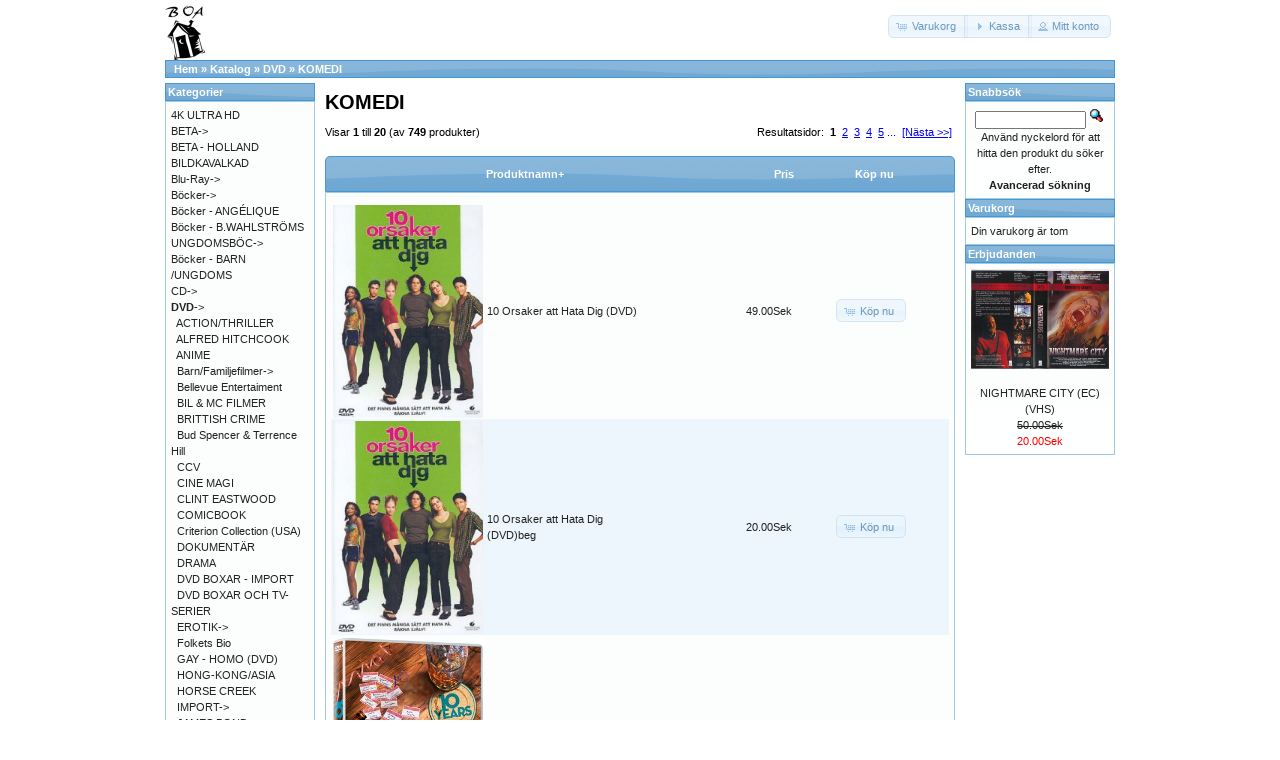

--- FILE ---
content_type: text/html; charset=UTF-8
request_url: https://osc.boavideo.com/index.php?cPath=2_829&osCsid=317c74e20320e51bb99e5f0863704c30
body_size: 5172
content:
<!DOCTYPE html>
<html dir="ltr" lang="sv">
<head>
<meta http-equiv="Content-Type" content="text/html; charset=utf-8" />
<title>KOMEDI, Boa video</title>
<base href="https://osc.boavideo.com/" />
<link rel="stylesheet" type="text/css" href="ext/jquery/ui/redmond/jquery-ui-1.10.4.min.css" />
<script type="text/javascript" src="ext/jquery/jquery-1.11.1.min.js"></script>
<script type="text/javascript" src="ext/jquery/ui/jquery-ui-1.10.4.min.js"></script>


<script type="text/javascript" src="ext/photoset-grid/jquery.photoset-grid.min.js"></script>

<link rel="stylesheet" type="text/css" href="ext/colorbox/colorbox.css" />
<script type="text/javascript" src="ext/colorbox/jquery.colorbox-min.js"></script>

<link rel="stylesheet" type="text/css" href="ext/960gs/960_24_col.css" />
<link rel="stylesheet" type="text/css" href="stylesheet.css" />
<link rel="stylesheet" type="text/css" href="fix.css" />
<link rel="canonical" href="https://osc.boavideo.com/index.php?cPath=2_829" />
</head>
<body>

<div id="bodyWrapper" class="container_24">


<div id="header" class="grid_24">
  <div id="storeLogo"><a href="https://osc.boavideo.com/index.php?osCsid=317c74e20320e51bb99e5f0863704c30"><img src="images/store_logo.png" alt="Boa video" title="Boa video" width="41" height="56" /></a></div>

  <div id="headerShortcuts">
<span class="tdbLink"><a id="tdb1" href="https://osc.boavideo.com/shopping_cart.php?osCsid=317c74e20320e51bb99e5f0863704c30">Varukorg</a></span><script type="text/javascript">$("#tdb1").button({icons:{primary:"ui-icon-cart"}}).addClass("ui-priority-secondary").parent().removeClass("tdbLink");</script><span class="tdbLink"><a id="tdb2" href="https://osc.boavideo.com/checkout_shipping.php?osCsid=317c74e20320e51bb99e5f0863704c30">Kassa</a></span><script type="text/javascript">$("#tdb2").button({icons:{primary:"ui-icon-triangle-1-e"}}).addClass("ui-priority-secondary").parent().removeClass("tdbLink");</script><span class="tdbLink"><a id="tdb3" href="https://osc.boavideo.com/account.php?osCsid=317c74e20320e51bb99e5f0863704c30">Mitt konto</a></span><script type="text/javascript">$("#tdb3").button({icons:{primary:"ui-icon-person"}}).addClass("ui-priority-secondary").parent().removeClass("tdbLink");</script>  </div>

<script type="text/javascript">
  $("#headerShortcuts").buttonset();
</script>
</div>

<div class="grid_24 ui-widget infoBoxContainer">
  <div class="ui-widget-header infoBoxHeading">&nbsp;&nbsp;<a href="https://osc.boavideo.com" class="headerNavigation">Hem</a> &raquo; <a href="https://osc.boavideo.com/index.php?osCsid=317c74e20320e51bb99e5f0863704c30" class="headerNavigation">Katalog</a> &raquo; <a href="https://osc.boavideo.com/index.php?cPath=2&amp;osCsid=317c74e20320e51bb99e5f0863704c30" class="headerNavigation">DVD</a> &raquo; <a href="https://osc.boavideo.com/index.php?cPath=2_829&amp;osCsid=317c74e20320e51bb99e5f0863704c30" class="headerNavigation">KOMEDI</a></div>
</div>




<div id="bodyContent" class="grid_16 push_4">

<h1>KOMEDI</h1>

<div class="contentContainer">


  <div class="contentText">


    <div>
      <span style="float: right;">Resultatsidor: &nbsp;<strong>1</strong>&nbsp;&nbsp;<a href="https://osc.boavideo.com/index.php?cPath=2_829&amp;sort=2a&amp;page=2&amp;osCsid=317c74e20320e51bb99e5f0863704c30" class="pageResults" title=" Sida 2 "><u>2</u></a>&nbsp;&nbsp;<a href="https://osc.boavideo.com/index.php?cPath=2_829&amp;sort=2a&amp;page=3&amp;osCsid=317c74e20320e51bb99e5f0863704c30" class="pageResults" title=" Sida 3 "><u>3</u></a>&nbsp;&nbsp;<a href="https://osc.boavideo.com/index.php?cPath=2_829&amp;sort=2a&amp;page=4&amp;osCsid=317c74e20320e51bb99e5f0863704c30" class="pageResults" title=" Sida 4 "><u>4</u></a>&nbsp;&nbsp;<a href="https://osc.boavideo.com/index.php?cPath=2_829&amp;sort=2a&amp;page=5&amp;osCsid=317c74e20320e51bb99e5f0863704c30" class="pageResults" title=" Sida 5 "><u>5</u></a>&nbsp;<a href="https://osc.boavideo.com/index.php?cPath=2_829&amp;sort=2a&amp;page=6&amp;osCsid=317c74e20320e51bb99e5f0863704c30" class="pageResults" title=" Nästa set av 5 sidor ">...</a>&nbsp;&nbsp;<a href="https://osc.boavideo.com/index.php?cPath=2_829&amp;sort=2a&amp;page=2&amp;osCsid=317c74e20320e51bb99e5f0863704c30" class="pageResults" title=" Nästa sida "><u>[Nästa&nbsp;&gt;&gt;]</u></a>&nbsp;</span>

      <span>Visar <strong>1</strong> till <strong>20</strong> (av <strong>749</strong> produkter)</span>
    </div>

    <br />

<div class="ui-widget infoBoxContainer">  <div class="ui-widget-header ui-corner-top infoBoxHeading">    <table border="0" width="100%" cellspacing="0" cellpadding="2" class="productListingHeader">      <tr>        <td align="center"></td>        <td><a href="https://osc.boavideo.com/index.php?cPath=2_829&amp;page=1&amp;sort=2d&amp;osCsid=317c74e20320e51bb99e5f0863704c30" title="Sortera produkter nedåtstigande av Produktnamn" class="productListing-heading">Produktnamn+</a></td>        <td align="right"><a href="https://osc.boavideo.com/index.php?cPath=2_829&amp;page=1&amp;sort=3a&amp;osCsid=317c74e20320e51bb99e5f0863704c30" title="Sortera produkter uppåtstigande av Pris" class="productListing-heading">Pris</a></td>        <td align="center">Köp nu</td>      </tr>    </table>  </div>  <div class="ui-widget-content ui-corner-bottom productListTable">    <table border="0" width="100%" cellspacing="0" cellpadding="2" class="productListingData">      <tr>        <td align="center"><a href="https://osc.boavideo.com/product_info.php?cPath=2_829&amp;products_id=55124&amp;osCsid=317c74e20320e51bb99e5f0863704c30"><img src="images/d10orsakeratthatadig.jpg" alt="10 Orsaker att Hata Dig (DVD)" title="10 Orsaker att Hata Dig (DVD)" width="195" height="275" /></a></td>        <td><a href="https://osc.boavideo.com/product_info.php?cPath=2_829&amp;products_id=55124&amp;osCsid=317c74e20320e51bb99e5f0863704c30">10 Orsaker att Hata Dig (DVD)</a></td>        <td align="right">49.00Sek</td>        <td align="center"><span class="tdbLink"><a id="tdb4" href="https://osc.boavideo.com/index.php?cPath=2_829&amp;sort=2a&amp;action=buy_now&amp;products_id=55124&amp;osCsid=317c74e20320e51bb99e5f0863704c30">Köp nu</a></span><script type="text/javascript">$("#tdb4").button({icons:{primary:"ui-icon-cart"}}).addClass("ui-priority-secondary").parent().removeClass("tdbLink");</script></td>      </tr>      <tr>        <td align="center"><a href="https://osc.boavideo.com/product_info.php?cPath=2_829&amp;products_id=55491&amp;osCsid=317c74e20320e51bb99e5f0863704c30"><img src="images/d10orsakeratthatadig.jpg" alt="10 Orsaker att Hata Dig (DVD)beg" title="10 Orsaker att Hata Dig (DVD)beg" width="195" height="275" /></a></td>        <td><a href="https://osc.boavideo.com/product_info.php?cPath=2_829&amp;products_id=55491&amp;osCsid=317c74e20320e51bb99e5f0863704c30">10 Orsaker att Hata Dig (DVD)beg</a></td>        <td align="right">20.00Sek</td>        <td align="center"><span class="tdbLink"><a id="tdb5" href="https://osc.boavideo.com/index.php?cPath=2_829&amp;sort=2a&amp;action=buy_now&amp;products_id=55491&amp;osCsid=317c74e20320e51bb99e5f0863704c30">Köp nu</a></span><script type="text/javascript">$("#tdb5").button({icons:{primary:"ui-icon-cart"}}).addClass("ui-priority-secondary").parent().removeClass("tdbLink");</script></td>      </tr>      <tr>        <td align="center"><a href="https://osc.boavideo.com/product_info.php?cPath=2_829&amp;products_id=70221&amp;osCsid=317c74e20320e51bb99e5f0863704c30"><img src="images/5528533.jpg" alt="10 Years (dvd)" title="10 Years (dvd)" width="195" height="280" /></a></td>        <td><a href="https://osc.boavideo.com/product_info.php?cPath=2_829&amp;products_id=70221&amp;osCsid=317c74e20320e51bb99e5f0863704c30">10 Years (dvd)</a></td>        <td align="right">39.00Sek</td>        <td align="center"><span class="tdbLink"><a id="tdb6" href="https://osc.boavideo.com/index.php?cPath=2_829&amp;sort=2a&amp;action=buy_now&amp;products_id=70221&amp;osCsid=317c74e20320e51bb99e5f0863704c30">Köp nu</a></span><script type="text/javascript">$("#tdb6").button({icons:{primary:"ui-icon-cart"}}).addClass("ui-priority-secondary").parent().removeClass("tdbLink");</script></td>      </tr>      <tr>        <td align="center"><a href="https://osc.boavideo.com/product_info.php?cPath=2_829&amp;products_id=57518&amp;osCsid=317c74e20320e51bb99e5f0863704c30"><img src="images/d100women.jpg" alt="100 Women (DVD)" title="100 Women (DVD)" width="195" height="278" /></a></td>        <td><a href="https://osc.boavideo.com/product_info.php?cPath=2_829&amp;products_id=57518&amp;osCsid=317c74e20320e51bb99e5f0863704c30">100 Women (DVD)</a></td>        <td align="right">69.00Sek</td>        <td align="center"><span class="tdbLink"><a id="tdb7" href="https://osc.boavideo.com/index.php?cPath=2_829&amp;sort=2a&amp;action=buy_now&amp;products_id=57518&amp;osCsid=317c74e20320e51bb99e5f0863704c30">Köp nu</a></span><script type="text/javascript">$("#tdb7").button({icons:{primary:"ui-icon-cart"}}).addClass("ui-priority-secondary").parent().removeClass("tdbLink");</script></td>      </tr>      <tr>        <td align="center"><a href="https://osc.boavideo.com/product_info.php?cPath=2_829&amp;products_id=55359&amp;osCsid=317c74e20320e51bb99e5f0863704c30"><img src="images/d11commandments.jpg" alt="11 Commandments (Second-Hand DVD)" title="11 Commandments (Second-Hand DVD)" width="195" height="270" /></a></td>        <td><a href="https://osc.boavideo.com/product_info.php?cPath=2_829&amp;products_id=55359&amp;osCsid=317c74e20320e51bb99e5f0863704c30">11 Commandments (Second-Hand DVD)</a></td>        <td align="right">20.00Sek</td>        <td align="center"><span class="tdbLink"><a id="tdb8" href="https://osc.boavideo.com/index.php?cPath=2_829&amp;sort=2a&amp;action=buy_now&amp;products_id=55359&amp;osCsid=317c74e20320e51bb99e5f0863704c30">Köp nu</a></span><script type="text/javascript">$("#tdb8").button({icons:{primary:"ui-icon-cart"}}).addClass("ui-priority-secondary").parent().removeClass("tdbLink");</script></td>      </tr>      <tr>        <td align="center"><a href="https://osc.boavideo.com/product_info.php?cPath=2_829&amp;products_id=57945&amp;osCsid=317c74e20320e51bb99e5f0863704c30"><img src="images/13 Snart 30 (Second-Hand DVD).jpg" alt="13 Snart 30 (DVD)" title="13 Snart 30 (DVD)" width="195" height="276" /></a></td>        <td><a href="https://osc.boavideo.com/product_info.php?cPath=2_829&amp;products_id=57945&amp;osCsid=317c74e20320e51bb99e5f0863704c30">13 Snart 30 (DVD)</a></td>        <td align="right">49.00Sek</td>        <td align="center"><span class="tdbLink"><a id="tdb9" href="https://osc.boavideo.com/index.php?cPath=2_829&amp;sort=2a&amp;action=buy_now&amp;products_id=57945&amp;osCsid=317c74e20320e51bb99e5f0863704c30">Köp nu</a></span><script type="text/javascript">$("#tdb9").button({icons:{primary:"ui-icon-cart"}}).addClass("ui-priority-secondary").parent().removeClass("tdbLink");</script></td>      </tr>      <tr>        <td align="center"><a href="https://osc.boavideo.com/product_info.php?cPath=2_829&amp;products_id=57479&amp;osCsid=317c74e20320e51bb99e5f0863704c30"><img src="images/13 Snart 30 (Second-Hand DVD).jpg" alt="13 Snart 30 (Second-Hand DVD)" title="13 Snart 30 (Second-Hand DVD)" width="195" height="276" /></a></td>        <td><a href="https://osc.boavideo.com/product_info.php?cPath=2_829&amp;products_id=57479&amp;osCsid=317c74e20320e51bb99e5f0863704c30">13 Snart 30 (Second-Hand DVD)</a></td>        <td align="right">30.00Sek</td>        <td align="center"><span class="tdbLink"><a id="tdb10" href="https://osc.boavideo.com/index.php?cPath=2_829&amp;sort=2a&amp;action=buy_now&amp;products_id=57479&amp;osCsid=317c74e20320e51bb99e5f0863704c30">Köp nu</a></span><script type="text/javascript">$("#tdb10").button({icons:{primary:"ui-icon-cart"}}).addClass("ui-priority-secondary").parent().removeClass("tdbLink");</script></td>      </tr>      <tr>        <td align="center"><a href="https://osc.boavideo.com/product_info.php?cPath=2_829&amp;products_id=58412&amp;osCsid=317c74e20320e51bb99e5f0863704c30"><img src="images/d17again.jpg" alt="17 Again (Second-Hand DVD)" title="17 Again (Second-Hand DVD)" width="195" height="282" /></a></td>        <td><a href="https://osc.boavideo.com/product_info.php?cPath=2_829&amp;products_id=58412&amp;osCsid=317c74e20320e51bb99e5f0863704c30">17 Again (Second-Hand DVD)</a></td>        <td align="right">20.00Sek</td>        <td align="center"><span class="tdbLink"><a id="tdb11" href="https://osc.boavideo.com/index.php?cPath=2_829&amp;sort=2a&amp;action=buy_now&amp;products_id=58412&amp;osCsid=317c74e20320e51bb99e5f0863704c30">Köp nu</a></span><script type="text/javascript">$("#tdb11").button({icons:{primary:"ui-icon-cart"}}).addClass("ui-priority-secondary").parent().removeClass("tdbLink");</script></td>      </tr>      <tr>        <td align="center"><a href="https://osc.boavideo.com/product_info.php?cPath=2_829&amp;products_id=58725&amp;osCsid=317c74e20320e51bb99e5f0863704c30"><img src="images/553091522 Jump Street.jpg" alt="22 Jump Street (BEG DVD)" title="22 Jump Street (BEG DVD)" width="195" height="282" /></a></td>        <td><a href="https://osc.boavideo.com/product_info.php?cPath=2_829&amp;products_id=58725&amp;osCsid=317c74e20320e51bb99e5f0863704c30">22 Jump Street (BEG DVD)</a></td>        <td align="right">30.00Sek</td>        <td align="center"><span class="tdbLink"><a id="tdb12" href="https://osc.boavideo.com/index.php?cPath=2_829&amp;sort=2a&amp;action=buy_now&amp;products_id=58725&amp;osCsid=317c74e20320e51bb99e5f0863704c30">Köp nu</a></span><script type="text/javascript">$("#tdb12").button({icons:{primary:"ui-icon-cart"}}).addClass("ui-priority-secondary").parent().removeClass("tdbLink");</script></td>      </tr>      <tr>        <td align="center"><a href="https://osc.boavideo.com/product_info.php?cPath=2_829&amp;products_id=55593&amp;osCsid=317c74e20320e51bb99e5f0863704c30"><img src="images/d27dresses.jpg" alt="27 Dresses (beg DVD)" title="27 Dresses (beg DVD)" width="195" height="282" /></a></td>        <td><a href="https://osc.boavideo.com/product_info.php?cPath=2_829&amp;products_id=55593&amp;osCsid=317c74e20320e51bb99e5f0863704c30">27 Dresses (beg DVD)</a></td>        <td align="right">20.00Sek</td>        <td align="center"><span class="tdbLink"><a id="tdb13" href="https://osc.boavideo.com/index.php?cPath=2_829&amp;sort=2a&amp;action=buy_now&amp;products_id=55593&amp;osCsid=317c74e20320e51bb99e5f0863704c30">Köp nu</a></span><script type="text/javascript">$("#tdb13").button({icons:{primary:"ui-icon-cart"}}).addClass("ui-priority-secondary").parent().removeClass("tdbLink");</script></td>      </tr>      <tr>        <td align="center"><a href="https://osc.boavideo.com/product_info.php?cPath=2_829&amp;products_id=56828&amp;osCsid=317c74e20320e51bb99e5f0863704c30"><img src="images/28_dagar.jpg" alt="28 Dagar (beg dvd)" title="28 Dagar (beg dvd)" width="195" height="274" /></a></td>        <td><a href="https://osc.boavideo.com/product_info.php?cPath=2_829&amp;products_id=56828&amp;osCsid=317c74e20320e51bb99e5f0863704c30">28 Dagar (beg dvd)</a></td>        <td align="right">30.00Sek</td>        <td align="center"><span class="tdbLink"><a id="tdb14" href="https://osc.boavideo.com/index.php?cPath=2_829&amp;sort=2a&amp;action=buy_now&amp;products_id=56828&amp;osCsid=317c74e20320e51bb99e5f0863704c30">Köp nu</a></span><script type="text/javascript">$("#tdb14").button({icons:{primary:"ui-icon-cart"}}).addClass("ui-priority-secondary").parent().removeClass("tdbLink");</script></td>      </tr>      <tr>        <td align="center"><a href="https://osc.boavideo.com/product_info.php?cPath=2_829&amp;products_id=55099&amp;osCsid=317c74e20320e51bb99e5f0863704c30"><img src="images/d40daysand40nights.jpg" alt="40 Days and 40 Nights (DVD)" title="40 Days and 40 Nights (DVD)" width="195" height="276" /></a></td>        <td><a href="https://osc.boavideo.com/product_info.php?cPath=2_829&amp;products_id=55099&amp;osCsid=317c74e20320e51bb99e5f0863704c30">40 Days and 40 Nights (DVD)</a></td>        <td align="right">39.00Sek</td>        <td align="center"><span class="tdbLink"><a id="tdb15" href="https://osc.boavideo.com/index.php?cPath=2_829&amp;sort=2a&amp;action=buy_now&amp;products_id=55099&amp;osCsid=317c74e20320e51bb99e5f0863704c30">Köp nu</a></span><script type="text/javascript">$("#tdb15").button({icons:{primary:"ui-icon-cart"}}).addClass("ui-priority-secondary").parent().removeClass("tdbLink");</script></td>      </tr>      <tr>        <td align="center"><a href="https://osc.boavideo.com/product_info.php?cPath=2_829&amp;products_id=55092&amp;osCsid=317c74e20320e51bb99e5f0863704c30"><img src="images/d40daysand40nights.jpg" alt="40 Days and 40 Nights (Second-Hand DVD)" title="40 Days and 40 Nights (Second-Hand DVD)" width="195" height="276" /></a></td>        <td><a href="https://osc.boavideo.com/product_info.php?cPath=2_829&amp;products_id=55092&amp;osCsid=317c74e20320e51bb99e5f0863704c30">40 Days and 40 Nights (Second-Hand DVD)</a></td>        <td align="right">20.00Sek</td>        <td align="center"><span class="tdbLink"><a id="tdb16" href="https://osc.boavideo.com/index.php?cPath=2_829&amp;sort=2a&amp;action=buy_now&amp;products_id=55092&amp;osCsid=317c74e20320e51bb99e5f0863704c30">Köp nu</a></span><script type="text/javascript">$("#tdb16").button({icons:{primary:"ui-icon-cart"}}).addClass("ui-priority-secondary").parent().removeClass("tdbLink");</script></td>      </tr>      <tr>        <td align="center"><a href="https://osc.boavideo.com/product_info.php?cPath=2_829&amp;products_id=58278&amp;osCsid=317c74e20320e51bb99e5f0863704c30"><img src="images/d40yearoldvirgin.jpg" alt="40 Year-Old Virgin (DVD)" title="40 Year-Old Virgin (DVD)" width="195" height="277" /></a></td>        <td><a href="https://osc.boavideo.com/product_info.php?cPath=2_829&amp;products_id=58278&amp;osCsid=317c74e20320e51bb99e5f0863704c30">40 Year-Old Virgin (DVD)</a></td>        <td align="right">39.00Sek</td>        <td align="center"><span class="tdbLink"><a id="tdb17" href="https://osc.boavideo.com/index.php?cPath=2_829&amp;sort=2a&amp;action=buy_now&amp;products_id=58278&amp;osCsid=317c74e20320e51bb99e5f0863704c30">Köp nu</a></span><script type="text/javascript">$("#tdb17").button({icons:{primary:"ui-icon-cart"}}).addClass("ui-priority-secondary").parent().removeClass("tdbLink");</script></td>      </tr>      <tr>        <td align="center"><a href="https://osc.boavideo.com/product_info.php?cPath=2_829&amp;products_id=55588&amp;osCsid=317c74e20320e51bb99e5f0863704c30"><img src="images/d40yearoldvirgin.jpg" alt="40 Year-Old Virgin (Second-Hand DVD)" title="40 Year-Old Virgin (Second-Hand DVD)" width="195" height="277" /></a></td>        <td><a href="https://osc.boavideo.com/product_info.php?cPath=2_829&amp;products_id=55588&amp;osCsid=317c74e20320e51bb99e5f0863704c30">40 Year-Old Virgin (Second-Hand DVD)</a></td>        <td align="right">20.00Sek</td>        <td align="center"><span class="tdbLink"><a id="tdb18" href="https://osc.boavideo.com/index.php?cPath=2_829&amp;sort=2a&amp;action=buy_now&amp;products_id=55588&amp;osCsid=317c74e20320e51bb99e5f0863704c30">Köp nu</a></span><script type="text/javascript">$("#tdb18").button({icons:{primary:"ui-icon-cart"}}).addClass("ui-priority-secondary").parent().removeClass("tdbLink");</script></td>      </tr>      <tr>        <td align="center"><a href="https://osc.boavideo.com/product_info.php?cPath=2_829&amp;products_id=55539&amp;osCsid=317c74e20320e51bb99e5f0863704c30"><img src="images/d50firstdates.jpg" alt="50 First Dates (DVD)" title="50 First Dates (DVD)" width="195" height="277" /></a></td>        <td><a href="https://osc.boavideo.com/product_info.php?cPath=2_829&amp;products_id=55539&amp;osCsid=317c74e20320e51bb99e5f0863704c30">50 First Dates (DVD)</a></td>        <td align="right">39.00Sek</td>        <td align="center"><span class="tdbLink"><a id="tdb19" href="https://osc.boavideo.com/index.php?cPath=2_829&amp;sort=2a&amp;action=buy_now&amp;products_id=55539&amp;osCsid=317c74e20320e51bb99e5f0863704c30">Köp nu</a></span><script type="text/javascript">$("#tdb19").button({icons:{primary:"ui-icon-cart"}}).addClass("ui-priority-secondary").parent().removeClass("tdbLink");</script></td>      </tr>      <tr>        <td align="center"><a href="https://osc.boavideo.com/product_info.php?cPath=2_829&amp;products_id=58410&amp;osCsid=317c74e20320e51bb99e5f0863704c30"><img src="images/d50firstdates.jpg" alt="50 First Dates (DVD) beg" title="50 First Dates (DVD) beg" width="195" height="277" /></a></td>        <td><a href="https://osc.boavideo.com/product_info.php?cPath=2_829&amp;products_id=58410&amp;osCsid=317c74e20320e51bb99e5f0863704c30">50 First Dates (DVD) beg</a></td>        <td align="right">20.00Sek</td>        <td align="center"><span class="tdbLink"><a id="tdb20" href="https://osc.boavideo.com/index.php?cPath=2_829&amp;sort=2a&amp;action=buy_now&amp;products_id=58410&amp;osCsid=317c74e20320e51bb99e5f0863704c30">Köp nu</a></span><script type="text/javascript">$("#tdb20").button({icons:{primary:"ui-icon-cart"}}).addClass("ui-priority-secondary").parent().removeClass("tdbLink");</script></td>      </tr>      <tr>        <td align="center"><a href="https://osc.boavideo.com/product_info.php?cPath=2_829&amp;products_id=70206&amp;osCsid=317c74e20320e51bb99e5f0863704c30"><img src="images/d5050.jpg" alt="50/50 (beg hyr DVD)" title="50/50 (beg hyr DVD)" width="195" height="274" /></a></td>        <td><a href="https://osc.boavideo.com/product_info.php?cPath=2_829&amp;products_id=70206&amp;osCsid=317c74e20320e51bb99e5f0863704c30">50/50 (beg hyr DVD)</a></td>        <td align="right">25.00Sek</td>        <td align="center"><span class="tdbLink"><a id="tdb21" href="https://osc.boavideo.com/index.php?cPath=2_829&amp;sort=2a&amp;action=buy_now&amp;products_id=70206&amp;osCsid=317c74e20320e51bb99e5f0863704c30">Köp nu</a></span><script type="text/javascript">$("#tdb21").button({icons:{primary:"ui-icon-cart"}}).addClass("ui-priority-secondary").parent().removeClass("tdbLink");</script></td>      </tr>      <tr>        <td align="center"><a href="https://osc.boavideo.com/product_info.php?cPath=2_829&amp;products_id=86919&amp;osCsid=317c74e20320e51bb99e5f0863704c30"><img src="images/5520867.jpg" alt="500 Days of Summer (beg dvd)" title="500 Days of Summer (beg dvd)" width="195" height="282" /></a></td>        <td><a href="https://osc.boavideo.com/product_info.php?cPath=2_829&amp;products_id=86919&amp;osCsid=317c74e20320e51bb99e5f0863704c30">500 Days of Summer (beg dvd)</a></td>        <td align="right">30.00Sek</td>        <td align="center"><span class="tdbLink"><a id="tdb22" href="https://osc.boavideo.com/index.php?cPath=2_829&amp;sort=2a&amp;action=buy_now&amp;products_id=86919&amp;osCsid=317c74e20320e51bb99e5f0863704c30">Köp nu</a></span><script type="text/javascript">$("#tdb22").button({icons:{primary:"ui-icon-cart"}}).addClass("ui-priority-secondary").parent().removeClass("tdbLink");</script></td>      </tr>      <tr>        <td align="center"><a href="https://osc.boavideo.com/product_info.php?cPath=2_829&amp;products_id=55120&amp;osCsid=317c74e20320e51bb99e5f0863704c30"><img src="images/d54.jpg" alt="54 (Second-Hand DVD)" title="54 (Second-Hand DVD)" width="195" height="280" /></a></td>        <td><a href="https://osc.boavideo.com/product_info.php?cPath=2_829&amp;products_id=55120&amp;osCsid=317c74e20320e51bb99e5f0863704c30">54 (Second-Hand DVD)</a></td>        <td align="right">20.00Sek</td>        <td align="center"><span class="tdbLink"><a id="tdb23" href="https://osc.boavideo.com/index.php?cPath=2_829&amp;sort=2a&amp;action=buy_now&amp;products_id=55120&amp;osCsid=317c74e20320e51bb99e5f0863704c30">Köp nu</a></span><script type="text/javascript">$("#tdb23").button({icons:{primary:"ui-icon-cart"}}).addClass("ui-priority-secondary").parent().removeClass("tdbLink");</script></td>      </tr>    </table>  </div></div>
    <br />

    <div>
      <span style="float: right;">Resultatsidor: &nbsp;<strong>1</strong>&nbsp;&nbsp;<a href="https://osc.boavideo.com/index.php?cPath=2_829&amp;sort=2a&amp;page=2&amp;osCsid=317c74e20320e51bb99e5f0863704c30" class="pageResults" title=" Sida 2 "><u>2</u></a>&nbsp;&nbsp;<a href="https://osc.boavideo.com/index.php?cPath=2_829&amp;sort=2a&amp;page=3&amp;osCsid=317c74e20320e51bb99e5f0863704c30" class="pageResults" title=" Sida 3 "><u>3</u></a>&nbsp;&nbsp;<a href="https://osc.boavideo.com/index.php?cPath=2_829&amp;sort=2a&amp;page=4&amp;osCsid=317c74e20320e51bb99e5f0863704c30" class="pageResults" title=" Sida 4 "><u>4</u></a>&nbsp;&nbsp;<a href="https://osc.boavideo.com/index.php?cPath=2_829&amp;sort=2a&amp;page=5&amp;osCsid=317c74e20320e51bb99e5f0863704c30" class="pageResults" title=" Sida 5 "><u>5</u></a>&nbsp;<a href="https://osc.boavideo.com/index.php?cPath=2_829&amp;sort=2a&amp;page=6&amp;osCsid=317c74e20320e51bb99e5f0863704c30" class="pageResults" title=" Nästa set av 5 sidor ">...</a>&nbsp;&nbsp;<a href="https://osc.boavideo.com/index.php?cPath=2_829&amp;sort=2a&amp;page=2&amp;osCsid=317c74e20320e51bb99e5f0863704c30" class="pageResults" title=" Nästa sida "><u>[Nästa&nbsp;&gt;&gt;]</u></a>&nbsp;</span>

      <span>Visar <strong>1</strong> till <strong>20</strong> (av <strong>749</strong> produkter)</span>
    </div>


  </div>

</div>


</div> <!-- bodyContent //-->


<div id="columnLeft" class="grid_4 pull_16">
  <div class="ui-widget infoBoxContainer">  <div class="ui-widget-header infoBoxHeading">Kategorier</div>  <div class="ui-widget-content infoBoxContents"><a href="https://osc.boavideo.com/index.php?cPath=1334&amp;osCsid=317c74e20320e51bb99e5f0863704c30">4K ULTRA HD</a><br /><a href="https://osc.boavideo.com/index.php?cPath=74&amp;osCsid=317c74e20320e51bb99e5f0863704c30">BETA-&gt;</a><br /><a href="https://osc.boavideo.com/index.php?cPath=999&amp;osCsid=317c74e20320e51bb99e5f0863704c30">BETA - HOLLAND</a><br /><a href="https://osc.boavideo.com/index.php?cPath=344&amp;osCsid=317c74e20320e51bb99e5f0863704c30">BILDKAVALKAD</a><br /><a href="https://osc.boavideo.com/index.php?cPath=718&amp;osCsid=317c74e20320e51bb99e5f0863704c30">Blu-Ray-&gt;</a><br /><a href="https://osc.boavideo.com/index.php?cPath=1225&amp;osCsid=317c74e20320e51bb99e5f0863704c30">Böcker-&gt;</a><br /><a href="https://osc.boavideo.com/index.php?cPath=1299&amp;osCsid=317c74e20320e51bb99e5f0863704c30">Böcker - ANGÉLIQUE</a><br /><a href="https://osc.boavideo.com/index.php?cPath=641&amp;osCsid=317c74e20320e51bb99e5f0863704c30">Böcker - B.WAHLSTRÖMS UNGDOMSBÖC-&gt;</a><br /><a href="https://osc.boavideo.com/index.php?cPath=1200&amp;osCsid=317c74e20320e51bb99e5f0863704c30">Böcker - BARN /UNGDOMS</a><br /><a href="https://osc.boavideo.com/index.php?cPath=1006&amp;osCsid=317c74e20320e51bb99e5f0863704c30">CD-&gt;</a><br /><a href="https://osc.boavideo.com/index.php?cPath=2&amp;osCsid=317c74e20320e51bb99e5f0863704c30"><strong>DVD</strong>-&gt;</a><br />&nbsp;&nbsp;<a href="https://osc.boavideo.com/index.php?cPath=2_825&amp;osCsid=317c74e20320e51bb99e5f0863704c30">ACTION/THRILLER</a><br />&nbsp;&nbsp;<a href="https://osc.boavideo.com/index.php?cPath=2_808&amp;osCsid=317c74e20320e51bb99e5f0863704c30">ALFRED HITCHCOOK</a><br />&nbsp;&nbsp;<a href="https://osc.boavideo.com/index.php?cPath=2_787&amp;osCsid=317c74e20320e51bb99e5f0863704c30">ANIME</a><br />&nbsp;&nbsp;<a href="https://osc.boavideo.com/index.php?cPath=2_821&amp;osCsid=317c74e20320e51bb99e5f0863704c30">Barn/Familjefilmer-&gt;</a><br />&nbsp;&nbsp;<a href="https://osc.boavideo.com/index.php?cPath=2_989&amp;osCsid=317c74e20320e51bb99e5f0863704c30">Bellevue Entertaiment</a><br />&nbsp;&nbsp;<a href="https://osc.boavideo.com/index.php?cPath=2_822&amp;osCsid=317c74e20320e51bb99e5f0863704c30">BIL & MC FILMER</a><br />&nbsp;&nbsp;<a href="https://osc.boavideo.com/index.php?cPath=2_802&amp;osCsid=317c74e20320e51bb99e5f0863704c30">BRITTISH CRIME</a><br />&nbsp;&nbsp;<a href="https://osc.boavideo.com/index.php?cPath=2_1212&amp;osCsid=317c74e20320e51bb99e5f0863704c30">Bud Spencer & Terrence Hill</a><br />&nbsp;&nbsp;<a href="https://osc.boavideo.com/index.php?cPath=2_980&amp;osCsid=317c74e20320e51bb99e5f0863704c30">CCV</a><br />&nbsp;&nbsp;<a href="https://osc.boavideo.com/index.php?cPath=2_1031&amp;osCsid=317c74e20320e51bb99e5f0863704c30">CINE MAGI</a><br />&nbsp;&nbsp;<a href="https://osc.boavideo.com/index.php?cPath=2_804&amp;osCsid=317c74e20320e51bb99e5f0863704c30">CLINT EASTWOOD</a><br />&nbsp;&nbsp;<a href="https://osc.boavideo.com/index.php?cPath=2_1333&amp;osCsid=317c74e20320e51bb99e5f0863704c30">COMICBOOK</a><br />&nbsp;&nbsp;<a href="https://osc.boavideo.com/index.php?cPath=2_1279&amp;osCsid=317c74e20320e51bb99e5f0863704c30">Criterion Collection (USA)</a><br />&nbsp;&nbsp;<a href="https://osc.boavideo.com/index.php?cPath=2_1223&amp;osCsid=317c74e20320e51bb99e5f0863704c30">DOKUMENTÄR</a><br />&nbsp;&nbsp;<a href="https://osc.boavideo.com/index.php?cPath=2_830&amp;osCsid=317c74e20320e51bb99e5f0863704c30">DRAMA</a><br />&nbsp;&nbsp;<a href="https://osc.boavideo.com/index.php?cPath=2_1280&amp;osCsid=317c74e20320e51bb99e5f0863704c30">DVD BOXAR - IMPORT</a><br />&nbsp;&nbsp;<a href="https://osc.boavideo.com/index.php?cPath=2_807&amp;osCsid=317c74e20320e51bb99e5f0863704c30">DVD BOXAR OCH TV-SERIER</a><br />&nbsp;&nbsp;<a href="https://osc.boavideo.com/index.php?cPath=2_902&amp;osCsid=317c74e20320e51bb99e5f0863704c30">EROTIK-&gt;</a><br />&nbsp;&nbsp;<a href="https://osc.boavideo.com/index.php?cPath=2_932&amp;osCsid=317c74e20320e51bb99e5f0863704c30">Folkets Bio</a><br />&nbsp;&nbsp;<a href="https://osc.boavideo.com/index.php?cPath=2_1214&amp;osCsid=317c74e20320e51bb99e5f0863704c30">GAY - HOMO (DVD)</a><br />&nbsp;&nbsp;<a href="https://osc.boavideo.com/index.php?cPath=2_639&amp;osCsid=317c74e20320e51bb99e5f0863704c30">HONG-KONG/ASIA</a><br />&nbsp;&nbsp;<a href="https://osc.boavideo.com/index.php?cPath=2_1095&amp;osCsid=317c74e20320e51bb99e5f0863704c30">HORSE CREEK</a><br />&nbsp;&nbsp;<a href="https://osc.boavideo.com/index.php?cPath=2_636&amp;osCsid=317c74e20320e51bb99e5f0863704c30">IMPORT-&gt;</a><br />&nbsp;&nbsp;<a href="https://osc.boavideo.com/index.php?cPath=2_805&amp;osCsid=317c74e20320e51bb99e5f0863704c30">JAMES BOND</a><br />&nbsp;&nbsp;<a href="https://osc.boavideo.com/index.php?cPath=2_852&amp;osCsid=317c74e20320e51bb99e5f0863704c30">Klassiker</a><br />&nbsp;&nbsp;<a href="https://osc.boavideo.com/index.php?cPath=2_930&amp;osCsid=317c74e20320e51bb99e5f0863704c30">Klubb Super 8</a><br />&nbsp;&nbsp;<a href="https://osc.boavideo.com/index.php?cPath=2_829&amp;osCsid=317c74e20320e51bb99e5f0863704c30"><strong>KOMEDI</strong></a><br />&nbsp;&nbsp;<a href="https://osc.boavideo.com/index.php?cPath=2_816&amp;osCsid=317c74e20320e51bb99e5f0863704c30">KRIGSFILM</a><br />&nbsp;&nbsp;<a href="https://osc.boavideo.com/index.php?cPath=2_803&amp;osCsid=317c74e20320e51bb99e5f0863704c30">MAFFIA</a><br />&nbsp;&nbsp;<a href="https://osc.boavideo.com/index.php?cPath=2_1240&amp;osCsid=317c74e20320e51bb99e5f0863704c30">MUSIK DVD</a><br />&nbsp;&nbsp;<a href="https://osc.boavideo.com/index.php?cPath=2_824&amp;osCsid=317c74e20320e51bb99e5f0863704c30">MUSIKFILMER</a><br />&nbsp;&nbsp;<a href="https://osc.boavideo.com/index.php?cPath=2_935&amp;osCsid=317c74e20320e51bb99e5f0863704c30">NJUTA FILMS</a><br />&nbsp;&nbsp;<a href="https://osc.boavideo.com/index.php?cPath=2_1136&amp;osCsid=317c74e20320e51bb99e5f0863704c30">NORDISK FILM</a><br />&nbsp;&nbsp;<a href="https://osc.boavideo.com/index.php?cPath=2_1180&amp;osCsid=317c74e20320e51bb99e5f0863704c30">Retro Film (DVD)</a><br />&nbsp;&nbsp;<a href="https://osc.boavideo.com/index.php?cPath=2_1129&amp;osCsid=317c74e20320e51bb99e5f0863704c30">SCANBOX-&gt;</a><br />&nbsp;&nbsp;<a href="https://osc.boavideo.com/index.php?cPath=2_634&amp;osCsid=317c74e20320e51bb99e5f0863704c30">SCI -FI</a><br />&nbsp;&nbsp;<a href="https://osc.boavideo.com/index.php?cPath=2_1119&amp;osCsid=317c74e20320e51bb99e5f0863704c30">SF</a><br />&nbsp;&nbsp;<a href="https://osc.boavideo.com/index.php?cPath=2_3&amp;osCsid=317c74e20320e51bb99e5f0863704c30">SKRÄCK</a><br />&nbsp;&nbsp;<a href="https://osc.boavideo.com/index.php?cPath=2_1127&amp;osCsid=317c74e20320e51bb99e5f0863704c30">SKRÄCK IMPORT</a><br />&nbsp;&nbsp;<a href="https://osc.boavideo.com/index.php?cPath=2_846&amp;osCsid=317c74e20320e51bb99e5f0863704c30">STEELBOX</a><br />&nbsp;&nbsp;<a href="https://osc.boavideo.com/index.php?cPath=2_934&amp;osCsid=317c74e20320e51bb99e5f0863704c30">Studio S</a><br />&nbsp;&nbsp;<a href="https://osc.boavideo.com/index.php?cPath=2_799&amp;osCsid=317c74e20320e51bb99e5f0863704c30">SVENSK FILM</a><br />&nbsp;&nbsp;<a href="https://osc.boavideo.com/index.php?cPath=2_851&amp;osCsid=317c74e20320e51bb99e5f0863704c30">Svenska Klassiker</a><br />&nbsp;&nbsp;<a href="https://osc.boavideo.com/index.php?cPath=2_978&amp;osCsid=317c74e20320e51bb99e5f0863704c30">TriArt FILM AB</a><br />&nbsp;&nbsp;<a href="https://osc.boavideo.com/index.php?cPath=2_806&amp;osCsid=317c74e20320e51bb99e5f0863704c30">WARNER (SNAPPBOXAR)</a><br />&nbsp;&nbsp;<a href="https://osc.boavideo.com/index.php?cPath=2_815&amp;osCsid=317c74e20320e51bb99e5f0863704c30">WESTERN</a><br />&nbsp;&nbsp;<a href="https://osc.boavideo.com/index.php?cPath=2_827&amp;osCsid=317c74e20320e51bb99e5f0863704c30">ÄVENTYR</a><br /><a href="https://osc.boavideo.com/index.php?cPath=1080&amp;osCsid=317c74e20320e51bb99e5f0863704c30">DVD OMSLAG/INSTICK-&gt;</a><br /><a href="https://osc.boavideo.com/index.php?cPath=1275&amp;osCsid=317c74e20320e51bb99e5f0863704c30">Dvd tillbehör</a><br /><a href="https://osc.boavideo.com/index.php?cPath=699&amp;osCsid=317c74e20320e51bb99e5f0863704c30">EROTIK TIDNING .MM-&gt;</a><br /><a href="https://osc.boavideo.com/index.php?cPath=273&amp;osCsid=317c74e20320e51bb99e5f0863704c30">FILMMUSIK</a><br /><a href="https://osc.boavideo.com/index.php?cPath=682&amp;osCsid=317c74e20320e51bb99e5f0863704c30">GODIS/MAT</a><br /><a href="https://osc.boavideo.com/index.php?cPath=828&amp;osCsid=317c74e20320e51bb99e5f0863704c30">HD-DVD</a><br /><a href="https://osc.boavideo.com/index.php?cPath=868&amp;osCsid=317c74e20320e51bb99e5f0863704c30">Kläder</a><br /><a href="https://osc.boavideo.com/index.php?cPath=354&amp;osCsid=317c74e20320e51bb99e5f0863704c30">LASERDISC</a><br /><a href="https://osc.boavideo.com/index.php?cPath=1106&amp;osCsid=317c74e20320e51bb99e5f0863704c30">LJUDBÖCKER</a><br /><a href="https://osc.boavideo.com/index.php?cPath=384&amp;osCsid=317c74e20320e51bb99e5f0863704c30">MARKNADER/MÄSSOR</a><br /><a href="https://osc.boavideo.com/index.php?cPath=272&amp;osCsid=317c74e20320e51bb99e5f0863704c30">Merchandise</a><br /><a href="https://osc.boavideo.com/index.php?cPath=725&amp;osCsid=317c74e20320e51bb99e5f0863704c30">MUSIK VHS</a><br /><a href="https://osc.boavideo.com/index.php?cPath=862&amp;osCsid=317c74e20320e51bb99e5f0863704c30">Musmattor</a><br /><a href="https://osc.boavideo.com/index.php?cPath=1224&amp;osCsid=317c74e20320e51bb99e5f0863704c30">Pixel Frames</a><br /><a href="https://osc.boavideo.com/index.php?cPath=1304&amp;osCsid=317c74e20320e51bb99e5f0863704c30">Pockets (kioskdeckare)</a><br /><a href="https://osc.boavideo.com/index.php?cPath=1151&amp;osCsid=317c74e20320e51bb99e5f0863704c30">Pockets (Kioskwestern)-&gt;</a><br /><a href="https://osc.boavideo.com/index.php?cPath=1317&amp;osCsid=317c74e20320e51bb99e5f0863704c30">Pockets (krig)</a><br /><a href="https://osc.boavideo.com/index.php?cPath=1322&amp;osCsid=317c74e20320e51bb99e5f0863704c30">Pockets (Rollspel)</a><br /><a href="https://osc.boavideo.com/index.php?cPath=1321&amp;osCsid=317c74e20320e51bb99e5f0863704c30">POCKETS (RYSARE)</a><br /><a href="https://osc.boavideo.com/index.php?cPath=1209&amp;osCsid=317c74e20320e51bb99e5f0863704c30">Pockets - DAW BOOKS - SCI-FI</a><br /><a href="https://osc.boavideo.com/index.php?cPath=1181&amp;osCsid=317c74e20320e51bb99e5f0863704c30">Pockets - IMPORT</a><br /><a href="https://osc.boavideo.com/index.php?cPath=1203&amp;osCsid=317c74e20320e51bb99e5f0863704c30">POCKETS - SCI-FI OCH DYL-&gt;</a><br /><a href="https://osc.boavideo.com/index.php?cPath=619&amp;osCsid=317c74e20320e51bb99e5f0863704c30">POSTERS</a><br /><a href="https://osc.boavideo.com/index.php?cPath=386&amp;osCsid=317c74e20320e51bb99e5f0863704c30">SERIE-TIDNINGAR/ALBUM/BÖCKER-&gt;</a><br /><a href="https://osc.boavideo.com/index.php?cPath=1278&amp;osCsid=317c74e20320e51bb99e5f0863704c30">SUPER 8 (Div)</a><br /><a href="https://osc.boavideo.com/index.php?cPath=1191&amp;osCsid=317c74e20320e51bb99e5f0863704c30">SUPER 8 (Erotik)</a><br /><a href="https://osc.boavideo.com/index.php?cPath=12&amp;osCsid=317c74e20320e51bb99e5f0863704c30">TIDSKRIFTER-&gt;</a><br /><a href="https://osc.boavideo.com/index.php?cPath=69&amp;osCsid=317c74e20320e51bb99e5f0863704c30">TV/DATA SPEL-&gt;</a><br /><a href="https://osc.boavideo.com/index.php?cPath=1222&amp;osCsid=317c74e20320e51bb99e5f0863704c30">VCD</a><br /><a href="https://osc.boavideo.com/index.php?cPath=13&amp;osCsid=317c74e20320e51bb99e5f0863704c30">VHS-&gt;</a><br /><a href="https://osc.boavideo.com/index.php?cPath=695&amp;osCsid=317c74e20320e51bb99e5f0863704c30">VHS BARN-&gt;</a><br /><a href="https://osc.boavideo.com/index.php?cPath=625&amp;osCsid=317c74e20320e51bb99e5f0863704c30">VHS EROTIK-&gt;</a><br /><a href="https://osc.boavideo.com/index.php?cPath=11&amp;osCsid=317c74e20320e51bb99e5f0863704c30">VHS OMSLAG/INSTICK-&gt;</a><br /><a href="https://osc.boavideo.com/index.php?cPath=1276&amp;osCsid=317c74e20320e51bb99e5f0863704c30">Vhs Tillbehör</a><br /><a href="https://osc.boavideo.com/index.php?cPath=75&amp;osCsid=317c74e20320e51bb99e5f0863704c30">VIDEO 2000-&gt;</a><br /><a href="https://osc.boavideo.com/index.php?cPath=996&amp;osCsid=317c74e20320e51bb99e5f0863704c30">VIDEO 2000 - HOLLAND-&gt;</a><br /></div></div>
<div class="ui-widget infoBoxContainer">  <div class="ui-widget-header infoBoxHeading">Information</div>  <div class="ui-widget-content infoBoxContents">    <a href="https://osc.boavideo.com/conditions.php?osCsid=317c74e20320e51bb99e5f0863704c30">Köpvilkor</a><br />    <a href="https://osc.boavideo.com/contact_us.php?osCsid=317c74e20320e51bb99e5f0863704c30">Kontakta oss</a>  </div></div>
<div class="ui-widget infoBoxContainer">  <div class="ui-widget-header infoBoxHeading"><a href="https://osc.boavideo.com/products_new.php?osCsid=317c74e20320e51bb99e5f0863704c30">Senaste</a></div>  <div class="ui-widget-content infoBoxContents" style="text-align: center;"><a href="https://osc.boavideo.com/product_info.php?products_id=105719&amp;osCsid=317c74e20320e51bb99e5f0863704c30"><img src="images/lars@boavideo.com_20260130_151222_0015_resize.jpg" alt="POX 1988:1" title="POX 1988:1" width="195" height="276" /></a><br /><a href="https://osc.boavideo.com/product_info.php?products_id=105719&amp;osCsid=317c74e20320e51bb99e5f0863704c30">POX 1988:1</a><br />40.00Sek</div></div></div>


<div id="columnRight" class="grid_4">
  <div class="ui-widget infoBoxContainer">  <div class="ui-widget-header infoBoxHeading">Snabbsök</div>  <div class="ui-widget-content infoBoxContents" style="text-align: center;">    <form name="quick_find" action="https://osc.boavideo.com/advanced_search_result.php" method="get">    <input type="text" name="keywords" size="10" maxlength="30" style="width: 75%" />&nbsp;<input type="hidden" name="search_in_description" value="1" /><input type="hidden" name="osCsid" value="317c74e20320e51bb99e5f0863704c30" /><input type="image" src="includes/languages/swedish/images/buttons/button_quick_find.gif" alt="Snabbsök" title=" Snabbsök " /><br />Använd nyckelord för att hitta den produkt du söker efter.<br /><a href="https://osc.boavideo.com/advanced_search.php?osCsid=317c74e20320e51bb99e5f0863704c30"><strong>Avancerad sökning</strong></a>    </form>  </div></div>
<div class="ui-widget infoBoxContainer">  <div class="ui-widget-header infoBoxHeading"><a href="https://osc.boavideo.com/shopping_cart.php?osCsid=317c74e20320e51bb99e5f0863704c30">Varukorg</a></div>  <div class="ui-widget-content infoBoxContents">Din varukorg är tom</div></div>
<div class="ui-widget infoBoxContainer">  <div class="ui-widget-header infoBoxHeading"><a href="https://osc.boavideo.com/specials.php?osCsid=317c74e20320e51bb99e5f0863704c30">Erbjudanden</a></div>  <div class="ui-widget-content infoBoxContents" style="text-align: center;"><a href="https://osc.boavideo.com/product_info.php?products_id=8610&amp;osCsid=317c74e20320e51bb99e5f0863704c30"><img src="images/minivhs_nigtmare_city_nl.jpg" alt="NIGHTMARE CITY (EC) (VHS)" title="NIGHTMARE CITY (EC) (VHS)" width="195" height="141" /></a><br /><a href="https://osc.boavideo.com/product_info.php?products_id=8610&amp;osCsid=317c74e20320e51bb99e5f0863704c30">NIGHTMARE CITY (EC) (VHS)</a><br /><del>50.00Sek</del><br /><span class="productSpecialPrice">20.00Sek</span></div></div>	</div>



<div class="grid_24 footer">
  <p align="center">Copyright &copy; 2026 <a href="https://osc.boavideo.com/index.php?osCsid=317c74e20320e51bb99e5f0863704c30">Boa video</a><br />Powered by <a href="http://www.oscommerce.com" target="_blank">osCommerce</a></p>
</div>


<div class="grid_24" style="text-align: center; padding-bottom: 20px;">
  <a href="https://osc.boavideo.com/redirect.php?action=banner&amp;goto=1&amp;osCsid=317c74e20320e51bb99e5f0863704c30" target="_blank"><img src="images/Screen Shot 2016-12-01 at 14.36.15.png" alt="NERDWORLD" title="NERDWORLD" width="735" height="306" /></a></div>


<script type="text/javascript">
$('.productListTable tr:nth-child(even)').addClass('alt');
</script>

<script>
    (function(i,s,o,g,r,a,m){i['GoogleAnalyticsObject']=r;i[r]=i[r]||function(){
    (i[r].q=i[r].q||[]).push(arguments)},i[r].l=1*new Date();a=s.createElement(o),
    m=s.getElementsByTagName(o)[0];a.async=1;a.src=g;m.parentNode.insertBefore(a,m)
    })(window,document,'script','//www.google-analytics.com/analytics.js','ga');

    ga('create', 'UA-72763523-1', 'auto');
    ga('send', 'pageview');
</script>

</div> <!-- bodyWrapper //-->


</body>
</html>
